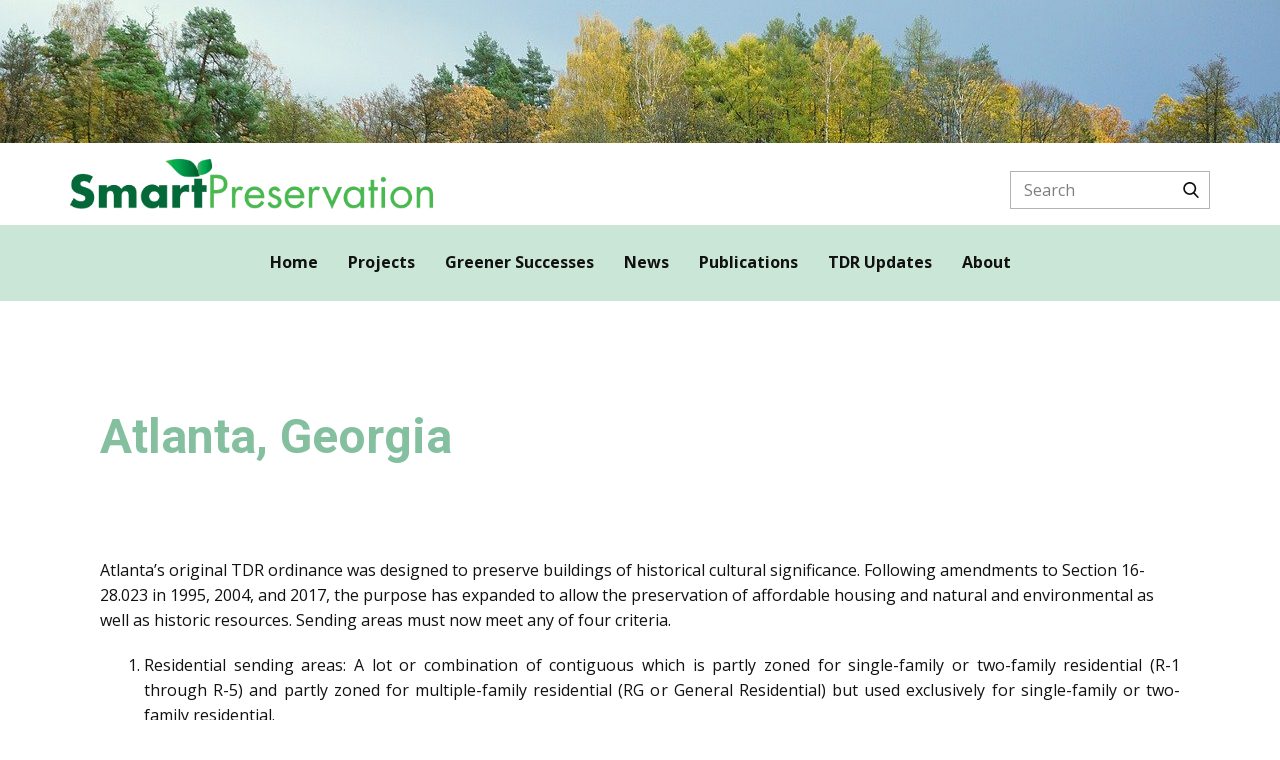

--- FILE ---
content_type: text/html; charset=UTF-8
request_url: https://smartpreservation.net/atlanta-georgia/
body_size: 10820
content:
<!DOCTYPE html>
<html lang="en" class="no-js" style="font-size:16px">
<head>
    <meta charset="UTF-8">
    <meta name="viewport" content="width=device-width, initial-scale=1">
    <meta name="generator" content="Nicepage 4.19.3, nicepage.com" />
    <link rel="profile" href="http://gmpg.org/xfn/11">
            <link rel="pingback" href="https://smartpreservation.net/xmlrpc.php">
            <script>(function(html){html.className = html.className.replace(/\bno-js\b/,'js')})(document.documentElement);</script>
<title>Atlanta, Georgia &#8211; Smart Preservation</title>
<meta name='robots' content='max-image-preview:large' />
	<style>img:is([sizes="auto" i], [sizes^="auto," i]) { contain-intrinsic-size: 3000px 1500px }</style>
	<link rel="alternate" type="application/rss+xml" title="Smart Preservation &raquo; Feed" href="https://smartpreservation.net/feed/" />
<link rel="alternate" type="application/rss+xml" title="Smart Preservation &raquo; Comments Feed" href="https://smartpreservation.net/comments/feed/" />
<link rel="alternate" type="application/rss+xml" title="Smart Preservation &raquo; Atlanta, Georgia Comments Feed" href="https://smartpreservation.net/atlanta-georgia/feed/" />
    <meta property="og:title" content="Atlanta, Georgia"/>
    <meta property="og:type" content="article"/>
    <meta property="og:url" content="https://smartpreservation.net/atlanta-georgia/"/>
    <meta property="og:site_name" content="Smart Preservation"/>
    <meta property="og:description" content="Atlanta’s original TDR ordinance was designed to preserve buildings of historical cultural significance. Following amendments to Section 16-28.023 in 1995, 2004, and 2017, the purpose has expanded to allow the preservation of affordable housing and natural and environmental as well as historic resources. Sending areas must now meet any of four criteria.      	Residential sending"/>

<script type="application/ld+json">{"@context":"http:\/\/schema.org","@type":"Organization","name":"Smart Preservation","sameAs":[],"url":"https:\/\/smartpreservation.net\/","logo":"https:\/\/smartpreservation.net\/wp-content\/themes\/SmartPreservation22f\/images\/SmartPreservation-Logo2022.png"}</script>
<script type="application/ld+json">{"@context":"http:\/\/schema.org","@type":"Article","mainEntityOfPage":{"@type":"WebPage","@id":"https:\/\/smartpreservation.net\/atlanta-georgia\/"},"headline":"Atlanta, Georgia","datePublished":"2011-11-08T00:39:30-0800","dateModified":"2021-05-05T13:57:02-0700","author":{"@type":"Person","name":"RickPruetz"},"description":"Atlanta’s original TDR ordinance was designed to preserve buildings of historical cultural significance. Following amendments to Section 16-28.023 in 1995, 2004, and 2017, the purpose has expanded to allow the preservation of affordable housing and natural and environmental as well as historic resources. Sending areas must now meet any of four criteria.      \tResidential sending","publisher":{"@type":"Organization","name":"Smart Preservation","logo":{"@type":"ImageObject","url":"https:\/\/smartpreservation.net\/wp-content\/themes\/SmartPreservation22f\/images\/SmartPreservation-Logo2022.png","width":2056,"height":283}}}</script>
<meta name="theme-color" content="#efa69d">
<script type="text/javascript">
/* <![CDATA[ */
window._wpemojiSettings = {"baseUrl":"https:\/\/s.w.org\/images\/core\/emoji\/16.0.1\/72x72\/","ext":".png","svgUrl":"https:\/\/s.w.org\/images\/core\/emoji\/16.0.1\/svg\/","svgExt":".svg","source":{"concatemoji":"https:\/\/smartpreservation.net\/wp-includes\/js\/wp-emoji-release.min.js?ver=c55a57a101e4f87e708b860d3a85f997"}};
/*! This file is auto-generated */
!function(s,n){var o,i,e;function c(e){try{var t={supportTests:e,timestamp:(new Date).valueOf()};sessionStorage.setItem(o,JSON.stringify(t))}catch(e){}}function p(e,t,n){e.clearRect(0,0,e.canvas.width,e.canvas.height),e.fillText(t,0,0);var t=new Uint32Array(e.getImageData(0,0,e.canvas.width,e.canvas.height).data),a=(e.clearRect(0,0,e.canvas.width,e.canvas.height),e.fillText(n,0,0),new Uint32Array(e.getImageData(0,0,e.canvas.width,e.canvas.height).data));return t.every(function(e,t){return e===a[t]})}function u(e,t){e.clearRect(0,0,e.canvas.width,e.canvas.height),e.fillText(t,0,0);for(var n=e.getImageData(16,16,1,1),a=0;a<n.data.length;a++)if(0!==n.data[a])return!1;return!0}function f(e,t,n,a){switch(t){case"flag":return n(e,"\ud83c\udff3\ufe0f\u200d\u26a7\ufe0f","\ud83c\udff3\ufe0f\u200b\u26a7\ufe0f")?!1:!n(e,"\ud83c\udde8\ud83c\uddf6","\ud83c\udde8\u200b\ud83c\uddf6")&&!n(e,"\ud83c\udff4\udb40\udc67\udb40\udc62\udb40\udc65\udb40\udc6e\udb40\udc67\udb40\udc7f","\ud83c\udff4\u200b\udb40\udc67\u200b\udb40\udc62\u200b\udb40\udc65\u200b\udb40\udc6e\u200b\udb40\udc67\u200b\udb40\udc7f");case"emoji":return!a(e,"\ud83e\udedf")}return!1}function g(e,t,n,a){var r="undefined"!=typeof WorkerGlobalScope&&self instanceof WorkerGlobalScope?new OffscreenCanvas(300,150):s.createElement("canvas"),o=r.getContext("2d",{willReadFrequently:!0}),i=(o.textBaseline="top",o.font="600 32px Arial",{});return e.forEach(function(e){i[e]=t(o,e,n,a)}),i}function t(e){var t=s.createElement("script");t.src=e,t.defer=!0,s.head.appendChild(t)}"undefined"!=typeof Promise&&(o="wpEmojiSettingsSupports",i=["flag","emoji"],n.supports={everything:!0,everythingExceptFlag:!0},e=new Promise(function(e){s.addEventListener("DOMContentLoaded",e,{once:!0})}),new Promise(function(t){var n=function(){try{var e=JSON.parse(sessionStorage.getItem(o));if("object"==typeof e&&"number"==typeof e.timestamp&&(new Date).valueOf()<e.timestamp+604800&&"object"==typeof e.supportTests)return e.supportTests}catch(e){}return null}();if(!n){if("undefined"!=typeof Worker&&"undefined"!=typeof OffscreenCanvas&&"undefined"!=typeof URL&&URL.createObjectURL&&"undefined"!=typeof Blob)try{var e="postMessage("+g.toString()+"("+[JSON.stringify(i),f.toString(),p.toString(),u.toString()].join(",")+"));",a=new Blob([e],{type:"text/javascript"}),r=new Worker(URL.createObjectURL(a),{name:"wpTestEmojiSupports"});return void(r.onmessage=function(e){c(n=e.data),r.terminate(),t(n)})}catch(e){}c(n=g(i,f,p,u))}t(n)}).then(function(e){for(var t in e)n.supports[t]=e[t],n.supports.everything=n.supports.everything&&n.supports[t],"flag"!==t&&(n.supports.everythingExceptFlag=n.supports.everythingExceptFlag&&n.supports[t]);n.supports.everythingExceptFlag=n.supports.everythingExceptFlag&&!n.supports.flag,n.DOMReady=!1,n.readyCallback=function(){n.DOMReady=!0}}).then(function(){return e}).then(function(){var e;n.supports.everything||(n.readyCallback(),(e=n.source||{}).concatemoji?t(e.concatemoji):e.wpemoji&&e.twemoji&&(t(e.twemoji),t(e.wpemoji)))}))}((window,document),window._wpemojiSettings);
/* ]]> */
</script>
<style id='wp-emoji-styles-inline-css' type='text/css'>

	img.wp-smiley, img.emoji {
		display: inline !important;
		border: none !important;
		box-shadow: none !important;
		height: 1em !important;
		width: 1em !important;
		margin: 0 0.07em !important;
		vertical-align: -0.1em !important;
		background: none !important;
		padding: 0 !important;
	}
</style>
<link rel='stylesheet' id='wp-block-library-css' href='https://smartpreservation.net/wp-includes/css/dist/block-library/style.min.css?ver=c55a57a101e4f87e708b860d3a85f997' type='text/css' media='all' />
<style id='classic-theme-styles-inline-css' type='text/css'>
/*! This file is auto-generated */
.wp-block-button__link{color:#fff;background-color:#32373c;border-radius:9999px;box-shadow:none;text-decoration:none;padding:calc(.667em + 2px) calc(1.333em + 2px);font-size:1.125em}.wp-block-file__button{background:#32373c;color:#fff;text-decoration:none}
</style>
<style id='global-styles-inline-css' type='text/css'>
:root{--wp--preset--aspect-ratio--square: 1;--wp--preset--aspect-ratio--4-3: 4/3;--wp--preset--aspect-ratio--3-4: 3/4;--wp--preset--aspect-ratio--3-2: 3/2;--wp--preset--aspect-ratio--2-3: 2/3;--wp--preset--aspect-ratio--16-9: 16/9;--wp--preset--aspect-ratio--9-16: 9/16;--wp--preset--color--black: #000000;--wp--preset--color--cyan-bluish-gray: #abb8c3;--wp--preset--color--white: #ffffff;--wp--preset--color--pale-pink: #f78da7;--wp--preset--color--vivid-red: #cf2e2e;--wp--preset--color--luminous-vivid-orange: #ff6900;--wp--preset--color--luminous-vivid-amber: #fcb900;--wp--preset--color--light-green-cyan: #7bdcb5;--wp--preset--color--vivid-green-cyan: #00d084;--wp--preset--color--pale-cyan-blue: #8ed1fc;--wp--preset--color--vivid-cyan-blue: #0693e3;--wp--preset--color--vivid-purple: #9b51e0;--wp--preset--gradient--vivid-cyan-blue-to-vivid-purple: linear-gradient(135deg,rgba(6,147,227,1) 0%,rgb(155,81,224) 100%);--wp--preset--gradient--light-green-cyan-to-vivid-green-cyan: linear-gradient(135deg,rgb(122,220,180) 0%,rgb(0,208,130) 100%);--wp--preset--gradient--luminous-vivid-amber-to-luminous-vivid-orange: linear-gradient(135deg,rgba(252,185,0,1) 0%,rgba(255,105,0,1) 100%);--wp--preset--gradient--luminous-vivid-orange-to-vivid-red: linear-gradient(135deg,rgba(255,105,0,1) 0%,rgb(207,46,46) 100%);--wp--preset--gradient--very-light-gray-to-cyan-bluish-gray: linear-gradient(135deg,rgb(238,238,238) 0%,rgb(169,184,195) 100%);--wp--preset--gradient--cool-to-warm-spectrum: linear-gradient(135deg,rgb(74,234,220) 0%,rgb(151,120,209) 20%,rgb(207,42,186) 40%,rgb(238,44,130) 60%,rgb(251,105,98) 80%,rgb(254,248,76) 100%);--wp--preset--gradient--blush-light-purple: linear-gradient(135deg,rgb(255,206,236) 0%,rgb(152,150,240) 100%);--wp--preset--gradient--blush-bordeaux: linear-gradient(135deg,rgb(254,205,165) 0%,rgb(254,45,45) 50%,rgb(107,0,62) 100%);--wp--preset--gradient--luminous-dusk: linear-gradient(135deg,rgb(255,203,112) 0%,rgb(199,81,192) 50%,rgb(65,88,208) 100%);--wp--preset--gradient--pale-ocean: linear-gradient(135deg,rgb(255,245,203) 0%,rgb(182,227,212) 50%,rgb(51,167,181) 100%);--wp--preset--gradient--electric-grass: linear-gradient(135deg,rgb(202,248,128) 0%,rgb(113,206,126) 100%);--wp--preset--gradient--midnight: linear-gradient(135deg,rgb(2,3,129) 0%,rgb(40,116,252) 100%);--wp--preset--font-size--small: 13px;--wp--preset--font-size--medium: 20px;--wp--preset--font-size--large: 36px;--wp--preset--font-size--x-large: 42px;--wp--preset--spacing--20: 0.44rem;--wp--preset--spacing--30: 0.67rem;--wp--preset--spacing--40: 1rem;--wp--preset--spacing--50: 1.5rem;--wp--preset--spacing--60: 2.25rem;--wp--preset--spacing--70: 3.38rem;--wp--preset--spacing--80: 5.06rem;--wp--preset--shadow--natural: 6px 6px 9px rgba(0, 0, 0, 0.2);--wp--preset--shadow--deep: 12px 12px 50px rgba(0, 0, 0, 0.4);--wp--preset--shadow--sharp: 6px 6px 0px rgba(0, 0, 0, 0.2);--wp--preset--shadow--outlined: 6px 6px 0px -3px rgba(255, 255, 255, 1), 6px 6px rgba(0, 0, 0, 1);--wp--preset--shadow--crisp: 6px 6px 0px rgba(0, 0, 0, 1);}:where(.is-layout-flex){gap: 0.5em;}:where(.is-layout-grid){gap: 0.5em;}body .is-layout-flex{display: flex;}.is-layout-flex{flex-wrap: wrap;align-items: center;}.is-layout-flex > :is(*, div){margin: 0;}body .is-layout-grid{display: grid;}.is-layout-grid > :is(*, div){margin: 0;}:where(.wp-block-columns.is-layout-flex){gap: 2em;}:where(.wp-block-columns.is-layout-grid){gap: 2em;}:where(.wp-block-post-template.is-layout-flex){gap: 1.25em;}:where(.wp-block-post-template.is-layout-grid){gap: 1.25em;}.has-black-color{color: var(--wp--preset--color--black) !important;}.has-cyan-bluish-gray-color{color: var(--wp--preset--color--cyan-bluish-gray) !important;}.has-white-color{color: var(--wp--preset--color--white) !important;}.has-pale-pink-color{color: var(--wp--preset--color--pale-pink) !important;}.has-vivid-red-color{color: var(--wp--preset--color--vivid-red) !important;}.has-luminous-vivid-orange-color{color: var(--wp--preset--color--luminous-vivid-orange) !important;}.has-luminous-vivid-amber-color{color: var(--wp--preset--color--luminous-vivid-amber) !important;}.has-light-green-cyan-color{color: var(--wp--preset--color--light-green-cyan) !important;}.has-vivid-green-cyan-color{color: var(--wp--preset--color--vivid-green-cyan) !important;}.has-pale-cyan-blue-color{color: var(--wp--preset--color--pale-cyan-blue) !important;}.has-vivid-cyan-blue-color{color: var(--wp--preset--color--vivid-cyan-blue) !important;}.has-vivid-purple-color{color: var(--wp--preset--color--vivid-purple) !important;}.has-black-background-color{background-color: var(--wp--preset--color--black) !important;}.has-cyan-bluish-gray-background-color{background-color: var(--wp--preset--color--cyan-bluish-gray) !important;}.has-white-background-color{background-color: var(--wp--preset--color--white) !important;}.has-pale-pink-background-color{background-color: var(--wp--preset--color--pale-pink) !important;}.has-vivid-red-background-color{background-color: var(--wp--preset--color--vivid-red) !important;}.has-luminous-vivid-orange-background-color{background-color: var(--wp--preset--color--luminous-vivid-orange) !important;}.has-luminous-vivid-amber-background-color{background-color: var(--wp--preset--color--luminous-vivid-amber) !important;}.has-light-green-cyan-background-color{background-color: var(--wp--preset--color--light-green-cyan) !important;}.has-vivid-green-cyan-background-color{background-color: var(--wp--preset--color--vivid-green-cyan) !important;}.has-pale-cyan-blue-background-color{background-color: var(--wp--preset--color--pale-cyan-blue) !important;}.has-vivid-cyan-blue-background-color{background-color: var(--wp--preset--color--vivid-cyan-blue) !important;}.has-vivid-purple-background-color{background-color: var(--wp--preset--color--vivid-purple) !important;}.has-black-border-color{border-color: var(--wp--preset--color--black) !important;}.has-cyan-bluish-gray-border-color{border-color: var(--wp--preset--color--cyan-bluish-gray) !important;}.has-white-border-color{border-color: var(--wp--preset--color--white) !important;}.has-pale-pink-border-color{border-color: var(--wp--preset--color--pale-pink) !important;}.has-vivid-red-border-color{border-color: var(--wp--preset--color--vivid-red) !important;}.has-luminous-vivid-orange-border-color{border-color: var(--wp--preset--color--luminous-vivid-orange) !important;}.has-luminous-vivid-amber-border-color{border-color: var(--wp--preset--color--luminous-vivid-amber) !important;}.has-light-green-cyan-border-color{border-color: var(--wp--preset--color--light-green-cyan) !important;}.has-vivid-green-cyan-border-color{border-color: var(--wp--preset--color--vivid-green-cyan) !important;}.has-pale-cyan-blue-border-color{border-color: var(--wp--preset--color--pale-cyan-blue) !important;}.has-vivid-cyan-blue-border-color{border-color: var(--wp--preset--color--vivid-cyan-blue) !important;}.has-vivid-purple-border-color{border-color: var(--wp--preset--color--vivid-purple) !important;}.has-vivid-cyan-blue-to-vivid-purple-gradient-background{background: var(--wp--preset--gradient--vivid-cyan-blue-to-vivid-purple) !important;}.has-light-green-cyan-to-vivid-green-cyan-gradient-background{background: var(--wp--preset--gradient--light-green-cyan-to-vivid-green-cyan) !important;}.has-luminous-vivid-amber-to-luminous-vivid-orange-gradient-background{background: var(--wp--preset--gradient--luminous-vivid-amber-to-luminous-vivid-orange) !important;}.has-luminous-vivid-orange-to-vivid-red-gradient-background{background: var(--wp--preset--gradient--luminous-vivid-orange-to-vivid-red) !important;}.has-very-light-gray-to-cyan-bluish-gray-gradient-background{background: var(--wp--preset--gradient--very-light-gray-to-cyan-bluish-gray) !important;}.has-cool-to-warm-spectrum-gradient-background{background: var(--wp--preset--gradient--cool-to-warm-spectrum) !important;}.has-blush-light-purple-gradient-background{background: var(--wp--preset--gradient--blush-light-purple) !important;}.has-blush-bordeaux-gradient-background{background: var(--wp--preset--gradient--blush-bordeaux) !important;}.has-luminous-dusk-gradient-background{background: var(--wp--preset--gradient--luminous-dusk) !important;}.has-pale-ocean-gradient-background{background: var(--wp--preset--gradient--pale-ocean) !important;}.has-electric-grass-gradient-background{background: var(--wp--preset--gradient--electric-grass) !important;}.has-midnight-gradient-background{background: var(--wp--preset--gradient--midnight) !important;}.has-small-font-size{font-size: var(--wp--preset--font-size--small) !important;}.has-medium-font-size{font-size: var(--wp--preset--font-size--medium) !important;}.has-large-font-size{font-size: var(--wp--preset--font-size--large) !important;}.has-x-large-font-size{font-size: var(--wp--preset--font-size--x-large) !important;}
:where(.wp-block-post-template.is-layout-flex){gap: 1.25em;}:where(.wp-block-post-template.is-layout-grid){gap: 1.25em;}
:where(.wp-block-columns.is-layout-flex){gap: 2em;}:where(.wp-block-columns.is-layout-grid){gap: 2em;}
:root :where(.wp-block-pullquote){font-size: 1.5em;line-height: 1.6;}
</style>
<style id='np-woocommerce-base-fonts-inline-css' type='text/css'>

        @font-face {
            font-family: 'star';
            src: url('https://smartpreservation.net/wp-content/plugins/woocommerce/assets/fonts/star.eot');
            src: url('https://smartpreservation.net/wp-content/plugins/woocommerce/assets/fonts/star.eot?#iefix') format('embedded-opentype'),
                 url('https://smartpreservation.net/wp-content/plugins/woocommerce/assets/fonts/star.woff') format('woff'),
                 url('https://smartpreservation.net/wp-content/plugins/woocommerce/assets/fonts/star.ttf') format('truetype'),
                 url('https://smartpreservation.net/wp-content/plugins/woocommerce/assets/fonts/star.svg#star') format('svg');
            font-weight: normal;
            font-style: normal;
        }
        @font-face {
            font-family: 'WooCommerce';
            src: url('https://smartpreservation.net/wp-content/plugins/woocommerce/assets/fonts/WooCommerce.eot');
            src: url('https://smartpreservation.net/wp-content/plugins/woocommerce/assets/fonts/WooCommerce.eot?#iefix') format('embedded-opentype'),
                 url('https://smartpreservation.net/wp-content/plugins/woocommerce/assets/fonts/WooCommerce.woff') format('woff'),
                 url('https://smartpreservation.net/wp-content/plugins/woocommerce/assets/fonts/WooCommerce.ttf') format('truetype'),
                 url('https://smartpreservation.net/wp-content/plugins/woocommerce/assets/fonts/WooCommerce.svg#WooCommerce') format('svg');
            font-weight: 400;
            font-style: normal;
        }
</style>
<link rel='stylesheet' id='wp-components-css' href='https://smartpreservation.net/wp-includes/css/dist/components/style.min.css?ver=c55a57a101e4f87e708b860d3a85f997' type='text/css' media='all' />
<link rel='stylesheet' id='godaddy-styles-css' href='https://smartpreservation.net/wp-content/mu-plugins/vendor/wpex/godaddy-launch/includes/Dependencies/GoDaddy/Styles/build/latest.css?ver=2.0.2' type='text/css' media='all' />
<link rel='stylesheet' id='theme-style-css' href='https://smartpreservation.net/wp-content/themes/SmartPreservation22f/style.css?ver=1.0' type='text/css' media='all' />
<link rel='stylesheet' id='theme-media-css' href='https://smartpreservation.net/wp-content/themes/SmartPreservation22f/css/media.css?ver=1.0' type='text/css' media='all' />
<script type="text/javascript" src="https://smartpreservation.net/wp-includes/js/jquery/jquery.min.js?ver=3.7.1" id="jquery-core-js"></script>
<script type="text/javascript" src="https://smartpreservation.net/wp-includes/js/jquery/jquery-migrate.min.js?ver=3.4.1" id="jquery-migrate-js"></script>
<script type="text/javascript" id="theme-script-js-extra">
/* <![CDATA[ */
var screenReaderText = {"expand":"expand child menu","collapse":"collapse child menu"};
/* ]]> */
</script>
<script type="text/javascript" src="https://smartpreservation.net/wp-content/themes/SmartPreservation22f/js/script.js?ver=1.0" id="theme-script-js"></script>
<link rel="https://api.w.org/" href="https://smartpreservation.net/wp-json/" /><link rel="alternate" title="JSON" type="application/json" href="https://smartpreservation.net/wp-json/wp/v2/pages/787" /><link rel="EditURI" type="application/rsd+xml" title="RSD" href="https://smartpreservation.net/xmlrpc.php?rsd" />
<link rel="canonical" href="https://smartpreservation.net/atlanta-georgia/" />
<link rel='shortlink' href='https://smartpreservation.net/?p=787' />
<link rel="alternate" title="oEmbed (JSON)" type="application/json+oembed" href="https://smartpreservation.net/wp-json/oembed/1.0/embed?url=https%3A%2F%2Fsmartpreservation.net%2Fatlanta-georgia%2F" />
<link rel="alternate" title="oEmbed (XML)" type="text/xml+oembed" href="https://smartpreservation.net/wp-json/oembed/1.0/embed?url=https%3A%2F%2Fsmartpreservation.net%2Fatlanta-georgia%2F&#038;format=xml" />
<!-- header styles -->

   <link id="u-google-font" rel="stylesheet" href="https://fonts.googleapis.com/css?family=Roboto:100,100i,300,300i,400,400i,500,500i,700,700i,900,900i|Open+Sans:300,300i,400,400i,500,500i,600,600i,700,700i,800,800i">
<style>.u-header .u-image-1 {
  background-image: ;
  background-position: 50% 9.29%;
}
.u-header .u-sheet-1 {
  min-height: 143px;
}
@media (max-width: 1199px) {
  .u-header .u-sheet-1 {
    min-height: 118px;
  }
}
@media (max-width: 991px) {
  .u-header .u-sheet-1 {
    min-height: 90px;
  }
}
@media (max-width: 767px) {
  .u-header .u-sheet-1 {
    min-height: 68px;
  }
}
@media (max-width: 575px) {
  .u-header .u-sheet-1 {
    min-height: 43px;
  }
}
.u-header .u-sheet-2 {
  min-height: 81px;
}
.u-search-1 {
  width: 200px;
  min-height: 38px;
  height: auto;
  background-image: none;
  margin: 28px 0 0 auto;
}
.u-header .u-image-2 {
  width: 363px;
  height: 50px;
  margin: -50px auto 16px 0;
}
.u-header .u-logo-image-1 {
  width: 100%;
  height: 100%;
}
@media (max-width: 991px) {
  .u-search-1 {
    margin-top: 26px;
    margin-right: -2px;
  }
  .u-header .u-image-2 {
    margin-top: -48px;
  }
}
@media (max-width: 767px) {
  .u-search-1 {
    margin-top: 28px;
  }
  .u-header .u-image-2 {
    width: 312px;
    height: 42px;
    margin-top: -43px;
    margin-bottom: 16px;
  }
}
@media (max-width: 575px) {
  .u-header .u-sheet-2 {
    min-height: 123px;
  }
  .u-search-1 {
    margin-top: 73px;
    margin-right: auto;
  }
  .u-header .u-image-2 {
    height: 46px;
    margin-top: -99px;
    margin-left: auto;
    margin-bottom: 60px;
  }
}
.u-header .u-section-row-3 {
  background-image: none;
}
.u-header .u-sheet-3 {
  min-height: 76px;
}
.u-header .u-menu-1 {
  margin: 19px auto;
}
.u-header .u-nav-1 {
  font-size: 1rem;
  letter-spacing: 0px;
  font-weight: 700;
  text-transform: none;
}
.u-block-c88c-19 {
  font-size: 1rem;
  letter-spacing: 0px;
  font-weight: 700;
  text-transform: none;
}
.u-header .u-nav-2 {
  font-size: 1rem;
  letter-spacing: 0px;
  font-weight: 700;
  text-transform: none;
}
.u-block-c88c-9 {
  font-size: 1rem;
  letter-spacing: 0px;
  font-weight: 700;
  text-transform: none;
}</style>
<!-- post styles -->

<style>.u-section-1 .u-sheet-1 {
  min-height: 835px;
}
.u-section-1 .u-post-details-1 {
  min-height: 375px;
  margin-top: 60px;
  margin-bottom: -10px;
}
.u-section-1 .u-container-layout-1 {
  padding: 30px;
}
.u-section-1 .u-image-1 {
  height: 486px;
  margin-top: 0;
  margin-bottom: 0;
  margin-left: 0;
}
.u-section-1 .u-text-1 {
  margin-top: 20px;
  margin-bottom: 0;
  margin-left: 0;
}
.u-section-1 .u-metadata-1 {
  margin-top: 30px;
  margin-bottom: 0;
  margin-left: 0;
}
.u-section-1 .u-text-2 {
  margin-bottom: 0;
  margin-top: 20px;
  margin-left: 0;
}
@media (max-width: 1199px) {
  .u-section-1 .u-image-1 {
    margin-left: initial;
  }
}
@media (max-width: 991px) {
  .u-section-1 .u-sheet-1 {
    min-height: 782px;
  }
  .u-section-1 .u-post-details-1 {
    margin-bottom: 60px;
  }
  .u-section-1 .u-image-1 {
    height: 423px;
    margin-left: initial;
  }
}
@media (max-width: 767px) {
  .u-section-1 .u-sheet-1 {
    min-height: 722px;
  }
  .u-section-1 .u-container-layout-1 {
    padding-left: 10px;
    padding-right: 10px;
  }
  .u-section-1 .u-image-1 {
    height: 354px;
    margin-top: 9px;
    margin-left: initial;
  }
}
@media (max-width: 575px) {
  .u-section-1 .u-sheet-1 {
    min-height: 656px;
  }
  .u-section-1 .u-image-1 {
    height: 275px;
    margin-left: initial;
  }
}
</style>
<!-- footer styles -->

<style> .u-footer {
  background-image: none;
}
.u-footer .u-sheet-1 {
  min-height: 120px;
}
.u-footer .u-text-1 {
  width: 417px;
  margin: 49px auto;
}
@media (max-width: 1199px) {
  .u-footer .u-sheet-1 {
    min-height: 99px;
  }
}
@media (max-width: 991px) {
  .u-footer .u-sheet-1 {
    min-height: 76px;
  }
}
@media (max-width: 767px) {
  .u-footer .u-sheet-1 {
    min-height: 57px;
  }
}
@media (max-width: 575px) {
  .u-footer .u-sheet-1 {
    min-height: 36px;
  }
  .u-footer .u-text-1 {
    width: 340px;
  }
}</style>
<style>
</style>
<script>
    if (!document.querySelector("meta[name='viewport")) {
        var vpMeta = document.createElement('meta');
        vpMeta.name = "viewport";
        vpMeta.content = "width=device-width, initial-scale=1.0";
        document.getElementsByTagName('head')[0].appendChild(vpMeta);
    }
</script><meta data-intl-tel-input-cdn-path="https://smartpreservation.net/wp-content/plugins/nicepage/assets/intlTelInput/" /><script>
            var _npIsCms = true;
            var _npProductsJsonUrl = 'https://smartpreservation.net/wp-admin/admin-ajax.php?action=np_route_products_json&np_from=theme';
        </script><script>
            var _npThankYouUrl = 'https://smartpreservation.net/?thank-you';
        </script>    
    
    
</head>

<body class="wp-singular page-template-default page page-id-787 wp-theme-SmartPreservation22f no-sidebar u-body u-xl-mode"style="" >
<div id="page" class="site">
    <a class="skip-link screen-reader-text" href="#content">Skip to content</a>
    <header class=" u-clearfix u-header u-section-row-container" id="sec-3764" data-animation-name="" data-animation-duration="0" data-animation-delay="0" data-animation-direction="">
  <div class="u-section-rows">
    <div class="u-align-center-xs u-image u-section-row u-image-1" id="sec-b03b" data-image-width="1280" data-image-height="853" style="background-image: url('https://smartpreservation.net/wp-content/themes/SmartPreservation22f/images/dd331abb3cd5c8ebba5816da0ecda1f65930e343826efeab314fcba5cfa9b231cdf779d76510ab3125a4763adcbb0234c64fd983396d0a0a7c179b_1280.jpg');">
      <div class="u-align-left u-clearfix u-sheet u-valign-middle-xs u-sheet-1"></div>
    </div>
    <div class="u-align-center-xs u-section-row u-section-row-2" id="sec-71fa">
      <div class="u-clearfix u-sheet u-sheet-2">
        
<form action="https://smartpreservation.net/" method="get" class="u-border-1 u-border-grey-30 u-search u-search-right u-white u-search-1">
          <button class="u-search-button" type="submit">
            <span class="u-search-icon u-spacing-10">
              <svg class="u-svg-link" preserveAspectRatio="xMidYMin slice" viewBox="0 0 56.966 56.966"><use xmlns:xlink="http://www.w3.org/1999/xlink" xlink:href="#svg-1ce0"></use></svg>
              <svg xmlns="http://www.w3.org/2000/svg" xmlns:xlink="http://www.w3.org/1999/xlink" version="1.1" id="svg-1ce0" x="0px" y="0px" viewBox="0 0 56.966 56.966" style="enable-background:new 0 0 56.966 56.966;" xml:space="preserve" class="u-svg-content"><path d="M55.146,51.887L41.588,37.786c3.486-4.144,5.396-9.358,5.396-14.786c0-12.682-10.318-23-23-23s-23,10.318-23,23  s10.318,23,23,23c4.761,0,9.298-1.436,13.177-4.162l13.661,14.208c0.571,0.593,1.339,0.92,2.162,0.92  c0.779,0,1.518-0.297,2.079-0.837C56.255,54.982,56.293,53.08,55.146,51.887z M23.984,6c9.374,0,17,7.626,17,17s-7.626,17-17,17  s-17-7.626-17-17S14.61,6,23.984,6z"></path></svg>
            </span>
          </button>
          <input class="u-search-input" type="search" name="s" value="" placeholder="Search">
        </form>        <a href="https://smartpreservation.net/home-5/" class="u-image u-logo u-image-2 custom-logo-link" data-image-width="2056" data-image-height="283">
          <img src="https://smartpreservation.net/wp-content/themes/SmartPreservation22f/images/SmartPreservation-Logo2022.png" class="u-logo-image u-logo-image-1" data-image-width="80">
        </a>
      </div>
    </div>
    <div class="u-palette-4-light-2 u-section-row u-section-row-3" id="sec-13b1">
      <div class="u-clearfix u-sheet u-valign-middle u-sheet-3">
        <nav class="u-menu u-menu-dropdown u-offcanvas u-menu-1">
          <div class="menu-collapse" style="font-size: 1rem; letter-spacing: 0px; font-weight: 700;">
            <a class="u-button-style u-custom-active-border-color u-custom-border u-custom-border-color u-custom-borders u-custom-hover-border-color u-custom-left-right-menu-spacing u-custom-text-active-color u-custom-text-color u-custom-text-hover-color u-custom-top-bottom-menu-spacing u-nav-link" href="#">
              <svg class="u-svg-link" viewBox="0 0 24 24"><use xmlns:xlink="http://www.w3.org/1999/xlink" xlink:href="#menu-hamburger"></use></svg>
              <svg class="u-svg-content" version="1.1" id="menu-hamburger" viewBox="0 0 16 16" x="0px" y="0px" xmlns:xlink="http://www.w3.org/1999/xlink" xmlns="http://www.w3.org/2000/svg"><g><rect y="1" width="16" height="2"></rect><rect y="7" width="16" height="2"></rect><rect y="13" width="16" height="2"></rect>
</g></svg>
            </a>
          </div>
          <div class="u-custom-menu u-nav-container">
            <ul id="menu-main-menu" class="u-nav u-spacing-30 u-unstyled u-nav-1"><li id="menu-item-2982" class="menu-item menu-item-type-post_type menu-item-object-page menu-item-home menu-item-2982 u-nav-item"><a href="https://smartpreservation.net/" class="u-border-2 u-border-active-palette-1-base u-border-hover-palette-1-light-1 u-border-no-left u-border-no-right u-border-no-top u-button-style u-nav-link u-text-active-palette-1-base u-text-hover-grey-90" style="padding: 6px 0px;">Home</a></li><li id="menu-item-2234" class="menu-item menu-item-type-post_type menu-item-object-page menu-item-2234 u-nav-item"><a href="https://smartpreservation.net/projects/" class="u-border-2 u-border-active-palette-1-base u-border-hover-palette-1-light-1 u-border-no-left u-border-no-right u-border-no-top u-button-style u-nav-link u-text-active-palette-1-base u-text-hover-grey-90" style="padding: 6px 0px;">Projects</a></li><li id="menu-item-2235" class="menu-item menu-item-type-post_type menu-item-object-page menu-item-2235 u-nav-item"><a href="https://smartpreservation.net/green-successes/" class="u-border-2 u-border-active-palette-1-base u-border-hover-palette-1-light-1 u-border-no-left u-border-no-right u-border-no-top u-button-style u-nav-link u-text-active-palette-1-base u-text-hover-grey-90" style="padding: 6px 0px;">Greener Successes</a></li><li id="menu-item-2236" class="menu-item menu-item-type-post_type menu-item-object-page menu-item-2236 u-nav-item"><a href="https://smartpreservation.net/news/" class="u-border-2 u-border-active-palette-1-base u-border-hover-palette-1-light-1 u-border-no-left u-border-no-right u-border-no-top u-button-style u-nav-link u-text-active-palette-1-base u-text-hover-grey-90" style="padding: 6px 0px;">News</a></li><li id="menu-item-2237" class="menu-item menu-item-type-post_type menu-item-object-page menu-item-2237 u-nav-item"><a href="https://smartpreservation.net/publications/" class="u-border-2 u-border-active-palette-1-base u-border-hover-palette-1-light-1 u-border-no-left u-border-no-right u-border-no-top u-button-style u-nav-link u-text-active-palette-1-base u-text-hover-grey-90" style="padding: 6px 0px;">Publications</a></li><li id="menu-item-2238" class="menu-item menu-item-type-post_type menu-item-object-page menu-item-2238 u-nav-item"><a href="https://smartpreservation.net/tdr-updates/" class="u-border-2 u-border-active-palette-1-base u-border-hover-palette-1-light-1 u-border-no-left u-border-no-right u-border-no-top u-button-style u-nav-link u-text-active-palette-1-base u-text-hover-grey-90" style="padding: 6px 0px;">TDR Updates</a></li><li id="menu-item-2988" class="menu-item menu-item-type-post_type menu-item-object-page menu-item-2988 u-nav-item"><a href="https://smartpreservation.net/about-2/" class="u-border-2 u-border-active-palette-1-base u-border-hover-palette-1-light-1 u-border-no-left u-border-no-right u-border-no-top u-button-style u-nav-link u-text-active-palette-1-base u-text-hover-grey-90" style="padding: 6px 0px;">About</a></li>
</ul>
          </div>
          <div class="u-custom-menu u-nav-container-collapse">
            <div class="u-black u-container-style u-inner-container-layout u-opacity u-opacity-95 u-sidenav">
              <div class="u-inner-container-layout u-sidenav-overflow">
                <div class="u-menu-close"></div>
                <ul id="menu-main-menu-1" class="u-align-center u-nav u-popupmenu-items u-unstyled u-nav-2"><li class="menu-item menu-item-type-post_type menu-item-object-page menu-item-home menu-item-2982 u-nav-item"><a href="https://smartpreservation.net/" class="u-button-style u-nav-link">Home</a></li><li class="menu-item menu-item-type-post_type menu-item-object-page menu-item-2234 u-nav-item"><a href="https://smartpreservation.net/projects/" class="u-button-style u-nav-link">Projects</a></li><li class="menu-item menu-item-type-post_type menu-item-object-page menu-item-2235 u-nav-item"><a href="https://smartpreservation.net/green-successes/" class="u-button-style u-nav-link">Greener Successes</a></li><li class="menu-item menu-item-type-post_type menu-item-object-page menu-item-2236 u-nav-item"><a href="https://smartpreservation.net/news/" class="u-button-style u-nav-link">News</a></li><li class="menu-item menu-item-type-post_type menu-item-object-page menu-item-2237 u-nav-item"><a href="https://smartpreservation.net/publications/" class="u-button-style u-nav-link">Publications</a></li><li class="menu-item menu-item-type-post_type menu-item-object-page menu-item-2238 u-nav-item"><a href="https://smartpreservation.net/tdr-updates/" class="u-button-style u-nav-link">TDR Updates</a></li><li class="menu-item menu-item-type-post_type menu-item-object-page menu-item-2988 u-nav-item"><a href="https://smartpreservation.net/about-2/" class="u-button-style u-nav-link">About</a></li>
</ul>
              </div>
            </div>
            <div class="u-black u-menu-overlay u-opacity u-opacity-70"></div>
          </div>
        </nav>      </div>
    </div>
  </div>
</header>    
        <div id="content">
<div class="u-page-root"><section class="u-align-center u-clearfix u-section-1" id="sec-7d30">
  <div class="u-clearfix u-sheet u-valign-middle-md u-valign-middle-sm u-valign-middle-xs u-sheet-1"><!--post_details--><!--post_details_options_json--><!--{"source":""}--><!--/post_details_options_json--><!--blog_post-->
    <div class="u-container-style u-expanded-width u-post-details u-post-details-1">
      <div class="u-container-layout u-valign-middle u-container-layout-1"><!--blog_post_image-->
        <div class="none-post-image" style="display: none;"></div><!--/blog_post_image--><!--blog_post_header-->
        <h2 class="u-blog-control u-text u-text-1">
          Atlanta, Georgia        </h2><!--/blog_post_header--><!--blog_post_metadata-->
        <div class="u-blog-control u-metadata u-metadata-1"><!--blog_post_metadata_date-->
          <span class="u-meta-date u-meta-icon"></span><!--/blog_post_metadata_date--><!--blog_post_metadata_category-->
          <!--/blog_post_metadata_category--><!--blog_post_metadata_comments-->
          <!--/blog_post_metadata_comments-->
        </div><!--/blog_post_metadata--><!--blog_post_content-->
        <div class="u-align-justify u-blog-control u-post-content u-text u-text-2"><div>
<p class="Normal125" align="left">Atlanta’s original TDR ordinance was designed to preserve buildings of historical cultural significance. Following amendments to Section 16-28.023 in 1995, 2004, and 2017, the purpose has expanded to allow the preservation of affordable housing and natural and environmental as well as historic resources. Sending areas must now meet any of four criteria.</p>
</div>
<div>
<ol>
<li>Residential sending areas: A lot or combination of contiguous which is partly zoned for single-family or two-family residential (R-1 through R-5) and partly zoned for multiple-family residential (RG or General Residential) but used exclusively for single-family or two-family residential.</li>
<li><span style="font-size: inherit;">Properties designated as a landmark building or site or as a historic building or site by the Atlanta Historic Preservation Ordinance.</span></li>
<li><span style="font-size: inherit;">One or more parcels preserved as greenspace.</span></li>
<li><span style="font-size: inherit;">One or more lots or parcels providing affordable workforce housing units.</span></li>
</ol>
</div>
<p align="left"><a href="https://smartpreservation.net/wp-content/uploads/2011/11/Atlanta-TDR-Margaret-Mitchell-House-94901.jpg"><img fetchpriority="high" decoding="async" class="alignnone  wp-image-1360" title="Atlanta TDR Margaret Mitchell House 9490" src="https://smartpreservation.net/wp-content/uploads/2011/11/Atlanta-TDR-Margaret-Mitchell-House-94901-1024x768.jpg" alt="" width="645" height="484" srcset="https://smartpreservation.net/wp-content/uploads/2011/11/Atlanta-TDR-Margaret-Mitchell-House-94901-1024x768.jpg 1024w, https://smartpreservation.net/wp-content/uploads/2011/11/Atlanta-TDR-Margaret-Mitchell-House-94901-300x225.jpg 300w" sizes="(max-width: 645px) 85vw, 645px" /></a></p>
<p align="left"><em>Atlanta’s TDR program has preserved four historic landmarks to date, including the house where Margaret Mitchell wrote Gone with the Wind, pictured here.</em></p>
<p>The ordinance adds that sending properties have special characteristics including but not limited to woodland, floodplain, habitat, wetland, groundwater recharge, marsh hammocks, recreation areas and parkland including golf courses; or land with unique aesthetic, architectural or historic value “…that is found by the governing body to be deserving of protection from future development and which will be dedicated to that use when the development rights are severed…”.</p>
<p>The Atlanta ordinance uses the term “development factors” to refer to the three development rights that may be severed and transferred: floor area ratio, total open space, and useable open space.</p>
<p>Under the original ordinance, the sending and receiving sites had to be “under close proximity to one another” and the owners of these properties had to jointly apply for a special permit to transfer development rights. The current ordinance still provides for a joint application process when parcels are contiguous and proposed for development under common ownership. But sending and receiving sites are no longer required to be close to one another. Now receiving sites must simply be zoned for multi-family residential or mixed uses provided that residential represents at least 50 percent of the project. Using a special permit process, the governing body must determine that the receiving site is appropriate for the bonus development and that the transfer will not cause substantially adverse environmental, economic or social impacts.</p>
<p>When an applicant proposes a residential sending site, development rights are generated only by that portion of the site zoned for multiple-family residential. After the development rights have been transferred, the sending site can only be used for the single-family or two-family residential purposes allowed by the zoning of the other portion of the property. Residential sending sites can only send development rights to residential receiving sites.</p>
<p>When the sending site is a designated landmark or historic site, the transferable development is the development potential of the site minus the landmark building’s existing development.</p>
<p>Greenspace sending sites must meet the definition in O.C.G.A. 36-22-2(3). If the City buys the property after its development rights have been transferred, the purchase price must reflect that value reduction as determined by an appraisal. The ordinance states that the restrictions recorded on sending sites cannot be restored by subsequent rezonings if any occur.</p>
<p>In 1991, the City used TDR to permanently protect a significant landmark known as “The Castle” located on Fifteenth Street (87 Fifteen Street, N.W.) in what is known as the Midtown area of Atlanta. The Castle was designed and built in 1909-10 by Ferdinand D. McMillan, an eccentric businessman who succeeded in creating an architecturally unique home. In this transfer, a Special Use Permit for a Transfer of Excess Development Rights was granted to AT&amp;T Resource Management Corporation for a receiving site located at an adjacent site on Fourteenth Street. Almost 80,000 square feet of development rights were transferred from The Castle to the 800,000 square-foot office tower. The transfer was documented in a recorded agreement that specifies the restrictions against alteration or demolition of The Castle.</p>
<p>In 2001, Karen Huebner, Executive Director of the Atlanta Urban Design Commission, explained that the TDR program may be hampered by the relatively high densities permitted by right under current zoning in Atlanta’s Central Business District. If developers can achieve desired densities by right, there is little incentive to take on the added burden of requesting a special permit to transfer excess development rights from a historic property. The transfer that saved The Castle was helped by the fact that permissible density is lower in Atlanta’s Midtown area creating a demand for transferable development rights in order to exceed these more restrictive limits.</p>
<p>In addition to the Castle, the TDR ordinance has been used to preserve the following three landmarks.</p>
<ul>
<li>Margaret Mitchell House, 979 Crescent Avenue, N.W., is the popular name of the Windsor House Apartments, a three-story, brick veneer structure built in 1898. The author began writing <em>Gone with the Wind</em> when she and her husband lived here between 1926 and 1932.</li>
<li>Academy of Medicine, 875 West Peachtree Street, N.W., is a Neo-Classical structure built in 1941.</li>
<li>Edward C. Peters House, 179 Ponce de Leon Avenue, N.E., is a red brick, High Queen Anne Victorian mansion built in 1883.</li>
</ul>
</div><!--/blog_post_content-->
      </div>
    </div><!--/blog_post--><!--/post_details-->
  </div>
</section><style> .u-section-1, .u-section-1 .u-sheet {min-height: auto;}</style></br></div>
		</div><!-- #content -->
<footer class="u-align-center u-clearfix u-footer u-palette-4-light-1 u-footer" id="sec-be3e">
  <div class="u-clearfix u-sheet u-sheet-1">
    <p class="u-small-text u-text u-text-variant u-text-1">Smart Preservation | Copyright © 2022 All Rights Reserved</p>
  </div>
</footer>        
        
        
	</div><!-- .site-inner -->
</div><!-- #page -->

<script type="speculationrules">
{"prefetch":[{"source":"document","where":{"and":[{"href_matches":"\/*"},{"not":{"href_matches":["\/wp-*.php","\/wp-admin\/*","\/wp-content\/uploads\/*","\/wp-content\/*","\/wp-content\/plugins\/*","\/wp-content\/themes\/SmartPreservation22f\/*","\/*\\?(.+)"]}},{"not":{"selector_matches":"a[rel~=\"nofollow\"]"}},{"not":{"selector_matches":".no-prefetch, .no-prefetch a"}}]},"eagerness":"conservative"}]}
</script>
</body>
</html>
